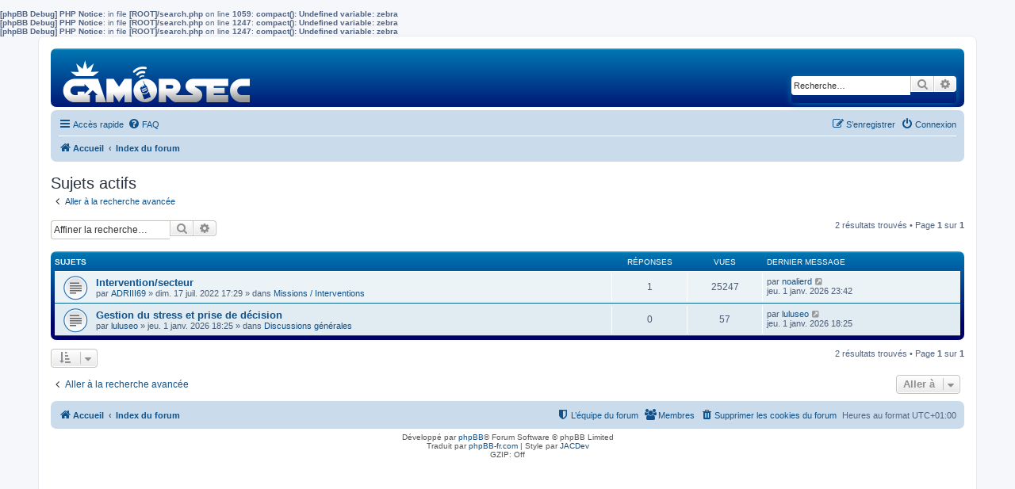

--- FILE ---
content_type: text/html; charset=UTF-8
request_url: https://forum.gamorsec.com/search.php?search_id=active_topics&sid=9bce265dff7ea5a0b9ff7709c67c759a
body_size: 5165
content:
<b>[phpBB Debug] PHP Notice</b>: in file <b>[ROOT]/search.php</b> on line <b>1059</b>: <b>compact(): Undefined variable: zebra</b><br />
<b>[phpBB Debug] PHP Notice</b>: in file <b>[ROOT]/search.php</b> on line <b>1247</b>: <b>compact(): Undefined variable: zebra</b><br />
<b>[phpBB Debug] PHP Notice</b>: in file <b>[ROOT]/search.php</b> on line <b>1247</b>: <b>compact(): Undefined variable: zebra</b><br />
<!DOCTYPE html>
<html dir="ltr" lang="fr">
<head>
<meta charset="utf-8" />
<meta http-equiv="X-UA-Compatible" content="IE=edge">
<meta name="viewport" content="width=device-width, initial-scale=1" />

<title>GAMORSEC - Forum - Sujets actifs</title>

	<link rel="alternate" type="application/atom+xml" title="Flux - GAMORSEC - Forum" href="/app.php/feed?sid=46d55c5b9e7220432455cac0f0a01d54">			<link rel="alternate" type="application/atom+xml" title="Flux - Nouveaux sujets" href="/app.php/feed/topics?sid=46d55c5b9e7220432455cac0f0a01d54">				

<!--
	phpBB style name: prosilver
	Based on style:   prosilver (this is the default phpBB3 style)
	Original author:  Tom Beddard ( http://www.subBlue.com/ )
	Modified by:
-->

<link href="./assets/css/font-awesome.min.css?assets_version=96" rel="stylesheet">
<link href="./styles/prosilver/theme/stylesheet.css?assets_version=96" rel="stylesheet">
<link href="./styles/prosilver/theme/en/stylesheet.css?assets_version=96" rel="stylesheet">
<link href="./styles/GAMORSEC/theme/GAMORSEC.css?assets_version=96" rel="stylesheet">




<!--[if lte IE 9]>
	<link href="./styles/prosilver/theme/tweaks.css?assets_version=96" rel="stylesheet">
<![endif]-->




<!-- Google Tag Manager -->
<script>(function(w,d,s,l,i){w[l]=w[l]||[];w[l].push({'gtm.start':
new Date().getTime(),event:'gtm.js'});var f=d.getElementsByTagName(s)[0],
j=d.createElement(s),dl=l!='dataLayer'?'&l='+l:'';j.async=true;j.src=
'https://www.googletagmanager.com/gtm.js?id='+i+dl;f.parentNode.insertBefore(j,f);
})(window,document,'script','dataLayer','GTM-MGXK6QK');</script>
<!-- End Google Tag Manager -->
</head>
<body id="phpbb" class="nojs notouch section-search ltr ">
<!-- Google Tag Manager (noscript) -->
<noscript><iframe src="https://www.googletagmanager.com/ns.html?id=GTM-MGXK6QK"
height="0" width="0" style="display:none;visibility:hidden"></iframe></noscript>
<!-- End Google Tag Manager (noscript) -->

<div id="wrap" class="wrap">
	<a id="top" class="top-anchor" accesskey="t"></a>
	<div id="page-header">
		<div class="headerbar" role="banner">
					<div class="inner">

			<div id="site-description" class="site-description">
				<a id="logo" class="logo" href="http://forum.gamorsec.com" title="Accueil"><span class="site_logo"></span></a>
				<h1>GAMORSEC - Forum</h1>
				<p>Forum du jeu GAMORSEC</p>
				<p class="skiplink"><a href="#start_here">Vers le contenu</a></p>
			</div>

									<div id="search-box" class="search-box search-header" role="search">
				<form action="./search.php?sid=46d55c5b9e7220432455cac0f0a01d54" method="get" id="search">
				<fieldset>
					<input name="keywords" id="keywords" type="search" maxlength="128" title="Recherche par mots-clés" class="inputbox search tiny" size="20" value="" placeholder="Recherche…" />
					<button class="button button-search" type="submit" title="Rechercher">
						<i class="icon fa-search fa-fw" aria-hidden="true"></i><span class="sr-only">Rechercher</span>
					</button>
					<a href="./search.php?sid=46d55c5b9e7220432455cac0f0a01d54" class="button button-search-end" title="Recherche avancée">
						<i class="icon fa-cog fa-fw" aria-hidden="true"></i><span class="sr-only">Recherche avancée</span>
					</a>
					<input type="hidden" name="sid" value="46d55c5b9e7220432455cac0f0a01d54" />

				</fieldset>
				</form>
			</div>
						
			</div>
					</div>
				<div class="navbar" role="navigation">
	<div class="inner">

	<ul id="nav-main" class="nav-main linklist" role="menubar">

		<li id="quick-links" class="quick-links dropdown-container responsive-menu" data-skip-responsive="true">
			<a href="#" class="dropdown-trigger">
				<i class="icon fa-bars fa-fw" aria-hidden="true"></i><span>Accès rapide</span>
			</a>
			<div class="dropdown">
				<div class="pointer"><div class="pointer-inner"></div></div>
				<ul class="dropdown-contents" role="menu">
					
											<li class="separator"></li>
																									<li>
								<a href="./search.php?search_id=unanswered&amp;sid=46d55c5b9e7220432455cac0f0a01d54" role="menuitem">
									<i class="icon fa-file-o fa-fw icon-gray" aria-hidden="true"></i><span>Sujets sans réponse</span>
								</a>
							</li>
							<li>
								<a href="./search.php?search_id=active_topics&amp;sid=46d55c5b9e7220432455cac0f0a01d54" role="menuitem">
									<i class="icon fa-file-o fa-fw icon-blue" aria-hidden="true"></i><span>Sujets actifs</span>
								</a>
							</li>
							<li class="separator"></li>
							<li>
								<a href="./search.php?sid=46d55c5b9e7220432455cac0f0a01d54" role="menuitem">
									<i class="icon fa-search fa-fw" aria-hidden="true"></i><span>Rechercher</span>
								</a>
							</li>
					
											<li class="separator"></li>
													<li>
								<a href="./memberlist.php?sid=46d55c5b9e7220432455cac0f0a01d54" role="menuitem">
									<i class="icon fa-group fa-fw" aria-hidden="true"></i><span>Membres</span>
								</a>
							</li>
																			<li>
								<a href="./memberlist.php?mode=team&amp;sid=46d55c5b9e7220432455cac0f0a01d54" role="menuitem">
									<i class="icon fa-shield fa-fw" aria-hidden="true"></i><span>L’équipe du forum</span>
								</a>
							</li>
																<li class="separator"></li>

									</ul>
			</div>
		</li>

				<li data-skip-responsive="true">
			<a href="/app.php/help/faq?sid=46d55c5b9e7220432455cac0f0a01d54" rel="help" title="Foire aux questions (Questions posées fréquemment)" role="menuitem">
				<i class="icon fa-question-circle fa-fw" aria-hidden="true"></i><span>FAQ</span>
			</a>
		</li>
						
			<li class="rightside"  data-skip-responsive="true">
			<a href="./ucp.php?mode=login&amp;sid=46d55c5b9e7220432455cac0f0a01d54" title="Connexion" accesskey="x" role="menuitem">
				<i class="icon fa-power-off fa-fw" aria-hidden="true"></i><span>Connexion</span>
			</a>
		</li>
					<li class="rightside" data-skip-responsive="true">
				<a href="./ucp.php?mode=register&amp;sid=46d55c5b9e7220432455cac0f0a01d54" role="menuitem">
					<i class="icon fa-pencil-square-o  fa-fw" aria-hidden="true"></i><span>S’enregistrer</span>
				</a>
			</li>
						</ul>

	<ul id="nav-breadcrumbs" class="nav-breadcrumbs linklist navlinks" role="menubar">
						<li class="breadcrumbs">
							<span class="crumb"  itemtype="http://data-vocabulary.org/Breadcrumb" itemscope=""><a href="http://forum.gamorsec.com" itemprop="url" data-navbar-reference="home"><i class="icon fa-home fa-fw" aria-hidden="true"></i><span itemprop="title">Accueil</span></a></span>
										<span class="crumb"  itemtype="http://data-vocabulary.org/Breadcrumb" itemscope=""><a href="./index.php?sid=46d55c5b9e7220432455cac0f0a01d54" itemprop="url" accesskey="h" data-navbar-reference="index"><span itemprop="title">Index du forum</span></a></span>

								</li>
		
					<li class="rightside responsive-search">
				<a href="./search.php?sid=46d55c5b9e7220432455cac0f0a01d54" title="Voir les options de recherche avancée" role="menuitem">
					<i class="icon fa-search fa-fw" aria-hidden="true"></i><span class="sr-only">Rechercher</span>
				</a>
			</li>
			</ul>

	</div>
</div>
	</div>

	
	<a id="start_here" class="anchor"></a>
	<div id="page-body" class="page-body" role="main">
		
		

<h2 class="searchresults-title">Sujets actifs</h2>

	<p class="advanced-search-link">
		<a class="arrow-left" href="./search.php?sid=46d55c5b9e7220432455cac0f0a01d54" title="Recherche avancée">
			<i class="icon fa-angle-left fa-fw icon-black" aria-hidden="true"></i><span>Aller à la recherche avancée</span>
		</a>
	</p>


	<div class="action-bar bar-top">

			<div class="search-box" role="search">
			<form method="post" action="./search.php?st=7&amp;sk=t&amp;sd=d&amp;sr=topics&amp;sid=46d55c5b9e7220432455cac0f0a01d54&amp;search_id=active_topics">
			<fieldset>
				<input class="inputbox search tiny" type="search" name="add_keywords" id="add_keywords" value="" placeholder="Affiner la recherche…" />
				<button class="button button-search" type="submit" title="Rechercher">
					<i class="icon fa-search fa-fw" aria-hidden="true"></i><span class="sr-only">Rechercher</span>
				</button>
				<a href="./search.php?sid=46d55c5b9e7220432455cac0f0a01d54" class="button button-search-end" title="Recherche avancée">
					<i class="icon fa-cog fa-fw" aria-hidden="true"></i><span class="sr-only">Recherche avancée</span>
				</a>
			</fieldset>
			</form>
		</div>
	
		
		<div class="pagination">
						2 résultats trouvés
							 &bull; Page <strong>1</strong> sur <strong>1</strong>
					</div>
	</div>


		<div class="forumbg">

		<div class="inner">
		<ul class="topiclist">
			<li class="header">
				<dl class="row-item">
					<dt><div class="list-inner">Sujets</div></dt>
					<dd class="posts">Réponses</dd>
					<dd class="views">Vues</dd>
					<dd class="lastpost"><span>Dernier message</span></dd>
				</dl>
			</li>
		</ul>
		<ul class="topiclist topics">

								<li class="row bg1">
				<dl class="row-item topic_read">
					<dt title="Aucun nouveau message non-lu dans ce sujet.">
												<div class="list-inner">
																					<a href="./viewtopic.php?f=18&amp;t=5806&amp;sid=46d55c5b9e7220432455cac0f0a01d54" class="topictitle">Intervention/secteur</a>
																												<br />
							
															<div class="responsive-show" style="display: none;">
									Dernier message par <a href="./memberlist.php?mode=viewprofile&amp;u=4339&amp;sid=46d55c5b9e7220432455cac0f0a01d54" class="username">noalierd</a> &laquo; <a href="./viewtopic.php?f=18&amp;t=5806&amp;p=21903&amp;sid=46d55c5b9e7220432455cac0f0a01d54#p21903" title="Aller au dernier message">jeu. 1 janv. 2026 23:42</a>
									<br />Posté dans <a href="./viewforum.php?f=18&amp;sid=46d55c5b9e7220432455cac0f0a01d54">Missions / Interventions</a>
								</div>
							<span class="responsive-show left-box" style="display: none;">Réponses : <strong>1</strong></span>							
							<div class="responsive-hide left-box">
																								par <a href="./memberlist.php?mode=viewprofile&amp;u=3870&amp;sid=46d55c5b9e7220432455cac0f0a01d54" class="username">ADRIII69</a> &raquo; dim. 17 juil. 2022 17:29 &raquo; dans <a href="./viewforum.php?f=18&amp;sid=46d55c5b9e7220432455cac0f0a01d54">Missions / Interventions</a>
							</div>

							
													</div>
					</dt>
					<dd class="posts">1 <dfn>Réponses</dfn></dd>
					<dd class="views">25247 <dfn>Vues</dfn></dd>
					<dd class="lastpost">
						<span><dfn>Dernier message </dfn>par <a href="./memberlist.php?mode=viewprofile&amp;u=4339&amp;sid=46d55c5b9e7220432455cac0f0a01d54" class="username">noalierd</a>
															<a href="./viewtopic.php?f=18&amp;t=5806&amp;p=21903&amp;sid=46d55c5b9e7220432455cac0f0a01d54#p21903" title="Aller au dernier message">
									<i class="icon fa-external-link-square fa-fw icon-lightgray icon-md" aria-hidden="true"></i><span class="sr-only"></span>
								</a>
														<br />jeu. 1 janv. 2026 23:42
						</span>
					</dd>
				</dl>
			</li>
											<li class="row bg2">
				<dl class="row-item topic_read">
					<dt title="Aucun nouveau message non-lu dans ce sujet.">
												<div class="list-inner">
																					<a href="./viewtopic.php?f=8&amp;t=6110&amp;sid=46d55c5b9e7220432455cac0f0a01d54" class="topictitle">Gestion du stress et prise de décision</a>
																												<br />
							
															<div class="responsive-show" style="display: none;">
									Dernier message par <a href="./memberlist.php?mode=viewprofile&amp;u=4342&amp;sid=46d55c5b9e7220432455cac0f0a01d54" class="username">luluseo</a> &laquo; <a href="./viewtopic.php?f=8&amp;t=6110&amp;p=21902&amp;sid=46d55c5b9e7220432455cac0f0a01d54#p21902" title="Aller au dernier message">jeu. 1 janv. 2026 18:25</a>
									<br />Posté dans <a href="./viewforum.php?f=8&amp;sid=46d55c5b9e7220432455cac0f0a01d54">Discussions générales</a>
								</div>
														
							<div class="responsive-hide left-box">
																								par <a href="./memberlist.php?mode=viewprofile&amp;u=4342&amp;sid=46d55c5b9e7220432455cac0f0a01d54" class="username">luluseo</a> &raquo; jeu. 1 janv. 2026 18:25 &raquo; dans <a href="./viewforum.php?f=8&amp;sid=46d55c5b9e7220432455cac0f0a01d54">Discussions générales</a>
							</div>

							
													</div>
					</dt>
					<dd class="posts">0 <dfn>Réponses</dfn></dd>
					<dd class="views">57 <dfn>Vues</dfn></dd>
					<dd class="lastpost">
						<span><dfn>Dernier message </dfn>par <a href="./memberlist.php?mode=viewprofile&amp;u=4342&amp;sid=46d55c5b9e7220432455cac0f0a01d54" class="username">luluseo</a>
															<a href="./viewtopic.php?f=8&amp;t=6110&amp;p=21902&amp;sid=46d55c5b9e7220432455cac0f0a01d54#p21902" title="Aller au dernier message">
									<i class="icon fa-external-link-square fa-fw icon-lightgray icon-md" aria-hidden="true"></i><span class="sr-only"></span>
								</a>
														<br />jeu. 1 janv. 2026 18:25
						</span>
					</dd>
				</dl>
			</li>
							</ul>

		</div>
	</div>
	

<div class="action-bar bottom">
		<form method="post" action="./search.php?st=7&amp;sk=t&amp;sd=d&amp;sr=topics&amp;sid=46d55c5b9e7220432455cac0f0a01d54&amp;search_id=active_topics">
		<div class="dropdown-container dropdown-container-left dropdown-button-control sort-tools">
	<span title="Options d’affichage et de tri" class="button button-secondary dropdown-trigger dropdown-select">
		<i class="icon fa-sort-amount-asc fa-fw" aria-hidden="true"></i>
		<span class="caret"><i class="icon fa-sort-down fa-fw" aria-hidden="true"></i></span>
	</span>
	<div class="dropdown hidden">
		<div class="pointer"><div class="pointer-inner"></div></div>
		<div class="dropdown-contents">
			<fieldset class="display-options">
							<label>Afficher : <select name="st" id="st"><option value="0">Tous les résultats</option><option value="1">1 jour</option><option value="7" selected="selected">7 jours</option><option value="14">2 semaines</option><option value="30">1 mois</option><option value="90">3 mois</option><option value="180">6 mois</option><option value="365">1 an</option></select></label>
								<hr class="dashed" />
				<input type="submit" class="button2" name="sort" value="Aller" />
						</fieldset>
		</div>
	</div>
</div>
	</form>
		
	<div class="pagination">
		2 résultats trouvés
					 &bull; Page <strong>1</strong> sur <strong>1</strong>
			</div>
</div>


<div class="action-bar actions-jump">
		<p class="jumpbox-return">
		<a class="left-box arrow-left" href="./search.php?sid=46d55c5b9e7220432455cac0f0a01d54" title="Recherche avancée" accesskey="r">
			<i class="icon fa-angle-left fa-fw icon-black" aria-hidden="true"></i><span>Aller à la recherche avancée</span>
		</a>
	</p>
	
		<div class="jumpbox dropdown-container dropdown-container-right dropdown-up dropdown-left dropdown-button-control" id="jumpbox">
			<span title="Aller à" class="button button-secondary dropdown-trigger dropdown-select">
				<span>Aller à</span>
				<span class="caret"><i class="icon fa-sort-down fa-fw" aria-hidden="true"></i></span>
			</span>
		<div class="dropdown">
			<div class="pointer"><div class="pointer-inner"></div></div>
			<ul class="dropdown-contents">
																				<li><a href="./viewforum.php?f=1&amp;sid=46d55c5b9e7220432455cac0f0a01d54" class="jumpbox-cat-link"> <span> Général</span></a></li>
																<li><a href="./viewforum.php?f=2&amp;sid=46d55c5b9e7220432455cac0f0a01d54" class="jumpbox-sub-link"><span class="spacer"></span> <span>&#8627; &nbsp; Annonces</span></a></li>
																<li><a href="./viewforum.php?f=3&amp;sid=46d55c5b9e7220432455cac0f0a01d54" class="jumpbox-sub-link"><span class="spacer"></span> <span>&#8627; &nbsp; Discussions sur GAMORSEC</span></a></li>
																<li><a href="./viewforum.php?f=4&amp;sid=46d55c5b9e7220432455cac0f0a01d54" class="jumpbox-cat-link"> <span> Version 2.24</span></a></li>
																<li><a href="./viewforum.php?f=5&amp;sid=46d55c5b9e7220432455cac0f0a01d54" class="jumpbox-sub-link"><span class="spacer"></span> <span>&#8627; &nbsp; Support Android</span></a></li>
																<li><a href="./viewforum.php?f=11&amp;sid=46d55c5b9e7220432455cac0f0a01d54" class="jumpbox-sub-link"><span class="spacer"></span><span class="spacer"></span> <span>&#8627; &nbsp; Problèmes et Bugs</span></a></li>
																<li><a href="./viewforum.php?f=14&amp;sid=46d55c5b9e7220432455cac0f0a01d54" class="jumpbox-sub-link"><span class="spacer"></span><span class="spacer"></span> <span>&#8627; &nbsp; Téléchargements</span></a></li>
																<li><a href="./viewforum.php?f=6&amp;sid=46d55c5b9e7220432455cac0f0a01d54" class="jumpbox-sub-link"><span class="spacer"></span> <span>&#8627; &nbsp; Support iOs</span></a></li>
																<li><a href="./viewforum.php?f=13&amp;sid=46d55c5b9e7220432455cac0f0a01d54" class="jumpbox-sub-link"><span class="spacer"></span><span class="spacer"></span> <span>&#8627; &nbsp; Problèmes et Bugs</span></a></li>
																<li><a href="./viewforum.php?f=17&amp;sid=46d55c5b9e7220432455cac0f0a01d54" class="jumpbox-sub-link"><span class="spacer"></span><span class="spacer"></span> <span>&#8627; &nbsp; Téléchargements</span></a></li>
																<li><a href="./viewforum.php?f=20&amp;sid=46d55c5b9e7220432455cac0f0a01d54" class="jumpbox-sub-link"><span class="spacer"></span> <span>&#8627; &nbsp; Version PC</span></a></li>
																<li><a href="./viewforum.php?f=21&amp;sid=46d55c5b9e7220432455cac0f0a01d54" class="jumpbox-sub-link"><span class="spacer"></span><span class="spacer"></span> <span>&#8627; &nbsp; Problèmes et bugs</span></a></li>
																<li><a href="./viewforum.php?f=22&amp;sid=46d55c5b9e7220432455cac0f0a01d54" class="jumpbox-sub-link"><span class="spacer"></span><span class="spacer"></span> <span>&#8627; &nbsp; Téléchargements</span></a></li>
																<li><a href="./viewforum.php?f=9&amp;sid=46d55c5b9e7220432455cac0f0a01d54" class="jumpbox-cat-link"> <span> Discussions et suggestions</span></a></li>
																<li><a href="./viewforum.php?f=10&amp;sid=46d55c5b9e7220432455cac0f0a01d54" class="jumpbox-sub-link"><span class="spacer"></span> <span>&#8627; &nbsp; Suggestions</span></a></li>
																<li><a href="./viewforum.php?f=12&amp;sid=46d55c5b9e7220432455cac0f0a01d54" class="jumpbox-sub-link"><span class="spacer"></span> <span>&#8627; &nbsp; Bâtiments / Extensions</span></a></li>
																<li><a href="./viewforum.php?f=18&amp;sid=46d55c5b9e7220432455cac0f0a01d54" class="jumpbox-sub-link"><span class="spacer"></span> <span>&#8627; &nbsp; Missions / Interventions</span></a></li>
																<li><a href="./viewforum.php?f=19&amp;sid=46d55c5b9e7220432455cac0f0a01d54" class="jumpbox-sub-link"><span class="spacer"></span> <span>&#8627; &nbsp; Véhicules / Fonctions</span></a></li>
																<li><a href="./viewforum.php?f=24&amp;sid=46d55c5b9e7220432455cac0f0a01d54" class="jumpbox-sub-link"><span class="spacer"></span> <span>&#8627; &nbsp; Alliance</span></a></li>
																<li><a href="./viewforum.php?f=7&amp;sid=46d55c5b9e7220432455cac0f0a01d54" class="jumpbox-cat-link"> <span> Bla-Bla</span></a></li>
																<li><a href="./viewforum.php?f=8&amp;sid=46d55c5b9e7220432455cac0f0a01d54" class="jumpbox-sub-link"><span class="spacer"></span> <span>&#8627; &nbsp; Discussions générales</span></a></li>
											</ul>
		</div>
	</div>

	</div>

			</div>


<div id="page-footer" class="page-footer" role="contentinfo">
	<div class="navbar" role="navigation">
	<div class="inner">

	<ul id="nav-footer" class="nav-footer linklist" role="menubar">
		<li class="breadcrumbs">
							<span class="crumb"><a href="http://forum.gamorsec.com" data-navbar-reference="home"><i class="icon fa-home fa-fw" aria-hidden="true"></i><span>Accueil</span></a></span>									<span class="crumb"><a href="./index.php?sid=46d55c5b9e7220432455cac0f0a01d54" data-navbar-reference="index"><span>Index du forum</span></a></span>					</li>
		
				<li class="rightside">Heures au format <span title="Europe/Paris">UTC+01:00</span></li>
							<li class="rightside">
				<a href="./ucp.php?mode=delete_cookies&amp;sid=46d55c5b9e7220432455cac0f0a01d54" data-ajax="true" data-refresh="true" role="menuitem">
					<i class="icon fa-trash fa-fw" aria-hidden="true"></i><span>Supprimer les cookies du forum</span>
				</a>
			</li>
							<li class="rightside" data-last-responsive="true">
					<a href="./memberlist.php?sid=46d55c5b9e7220432455cac0f0a01d54" title="Voir la liste complète des membres" role="menuitem">
						<i class="icon fa-group fa-fw" aria-hidden="true"></i><span>Membres</span>
					</a>
				</li>
												<li class="rightside" data-last-responsive="true">
				<a href="./memberlist.php?mode=team&amp;sid=46d55c5b9e7220432455cac0f0a01d54" role="menuitem">
					<i class="icon fa-shield fa-fw" aria-hidden="true"></i><span>L’équipe du forum</span>
				</a>
			</li>
							</ul>

	</div>
</div>

<div class="copyright">
				Développé par <a href="https://www.phpbb.com/">phpBB</a>&reg; Forum Software &copy; phpBB Limited
		<br />Traduit par <a href="http://www.phpbb-fr.com">phpBB-fr.com</a>				| Style par <a href="http://www.jacdev.fr/">JACDev</a>
		<br />GZIP: Off			</div>
	<script async src="//pagead2.googlesyndication.com/pagead/js/adsbygoogle.js"></script>
<!-- GAMORSEC -->
<ins class="adsbygoogle"
     style="display:block"
     data-ad-client="ca-pub-7811227165595240"
     data-ad-slot="5686225632"
     data-ad-format="auto"></ins>
<script>
(adsbygoogle = window.adsbygoogle || []).push({});
</script>

	<div id="darkenwrapper" class="darkenwrapper" data-ajax-error-title="Erreur AJAX" data-ajax-error-text="Quelque chose s’est mal passé lors du traitement de votre demande." data-ajax-error-text-abort="Requête annulée par l’utilisateur." data-ajax-error-text-timeout="Votre demande a expiré. Essayez à nouveau." data-ajax-error-text-parsererror="Quelque chose s’est mal passé lors du traitement de votre demande et le serveur a renvoyé une réponse invalide.">
		<div id="darken" class="darken">&nbsp;</div>
	</div>

	<div id="phpbb_alert" class="phpbb_alert" data-l-err="Erreur" data-l-timeout-processing-req="Délai d’attente de la demande dépassé.">
		<a href="#" class="alert_close">
			<i class="icon fa-times-circle fa-fw" aria-hidden="true"></i>
		</a>
		<h3 class="alert_title">&nbsp;</h3><p class="alert_text"></p>
	</div>
	<div id="phpbb_confirm" class="phpbb_alert">
		<a href="#" class="alert_close">
			<i class="icon fa-times-circle fa-fw" aria-hidden="true"></i>
		</a>
		<div class="alert_text"></div>
	</div>
</div>

</div>

<div>
	<a id="bottom" class="anchor" accesskey="z"></a>
	<img src="./cron.php?cron_type=cron.task.core.tidy_search&amp;sid=46d55c5b9e7220432455cac0f0a01d54" width="1" height="1" alt="cron" /></div>

<script type="text/javascript" src="./assets/javascript/jquery.min.js?assets_version=96"></script>
<script type="text/javascript" src="./assets/javascript/core.js?assets_version=96"></script>



<script type="text/javascript" src="./styles/prosilver/template/forum_fn.js?assets_version=96"></script>
<script type="text/javascript" src="./styles/prosilver/template/ajax.js?assets_version=96"></script>



</body>
</html>


--- FILE ---
content_type: text/html; charset=utf-8
request_url: https://www.google.com/recaptcha/api2/aframe
body_size: 268
content:
<!DOCTYPE HTML><html><head><meta http-equiv="content-type" content="text/html; charset=UTF-8"></head><body><script nonce="Yi5jFvqEhq4Yyi5kReqULA">/** Anti-fraud and anti-abuse applications only. See google.com/recaptcha */ try{var clients={'sodar':'https://pagead2.googlesyndication.com/pagead/sodar?'};window.addEventListener("message",function(a){try{if(a.source===window.parent){var b=JSON.parse(a.data);var c=clients[b['id']];if(c){var d=document.createElement('img');d.src=c+b['params']+'&rc='+(localStorage.getItem("rc::a")?sessionStorage.getItem("rc::b"):"");window.document.body.appendChild(d);sessionStorage.setItem("rc::e",parseInt(sessionStorage.getItem("rc::e")||0)+1);localStorage.setItem("rc::h",'1767520463094');}}}catch(b){}});window.parent.postMessage("_grecaptcha_ready", "*");}catch(b){}</script></body></html>

--- FILE ---
content_type: text/plain
request_url: https://www.google-analytics.com/j/collect?v=1&_v=j102&a=1358717174&t=pageview&_s=1&dl=https%3A%2F%2Fforum.gamorsec.com%2Fsearch.php%3Fsearch_id%3Dactive_topics%26sid%3D9bce265dff7ea5a0b9ff7709c67c759a&ul=en-us%40posix&dt=GAMORSEC%20-%20Forum%20-%20Sujets%20actifs&sr=1280x720&vp=1280x720&_u=YEBAAEABAAAAACAAI~&jid=424534012&gjid=1213820419&cid=343224447.1767520462&tid=UA-68300007-1&_gid=1067275214.1767520462&_r=1&_slc=1&gtm=45He5ca1n81MGXK6QKv79546457za200zd79546457&gcd=13l3l3l3l1l1&dma=0&tag_exp=103116026~103200004~104527907~104528501~104684208~104684211~105391252~115583767~115938466~115938468~116184927~116184929~116251938~116251940~116682877&z=1423979015
body_size: -451
content:
2,cG-JTXJ72BKSC